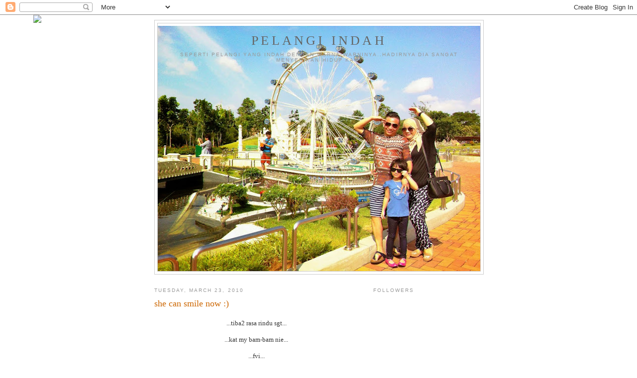

--- FILE ---
content_type: text/html; charset=UTF-8
request_url: https://busyuklovesayang.blogspot.com/2010/03/she-can-smile-now.html?showComment=1269565973375
body_size: 13996
content:
<!DOCTYPE html>
<html dir='ltr'>
<head>
<link href='https://www.blogger.com/static/v1/widgets/2944754296-widget_css_bundle.css' rel='stylesheet' type='text/css'/>
<meta content='text/html; charset=UTF-8' http-equiv='Content-Type'/>
<meta content='blogger' name='generator'/>
<link href='https://busyuklovesayang.blogspot.com/favicon.ico' rel='icon' type='image/x-icon'/>
<link href='http://busyuklovesayang.blogspot.com/2010/03/she-can-smile-now.html' rel='canonical'/>
<link rel="alternate" type="application/atom+xml" title="Pelangi Indah - Atom" href="https://busyuklovesayang.blogspot.com/feeds/posts/default" />
<link rel="alternate" type="application/rss+xml" title="Pelangi Indah - RSS" href="https://busyuklovesayang.blogspot.com/feeds/posts/default?alt=rss" />
<link rel="service.post" type="application/atom+xml" title="Pelangi Indah - Atom" href="https://www.blogger.com/feeds/8496163698200154465/posts/default" />

<link rel="alternate" type="application/atom+xml" title="Pelangi Indah - Atom" href="https://busyuklovesayang.blogspot.com/feeds/8321812737545980644/comments/default" />
<!--Can't find substitution for tag [blog.ieCssRetrofitLinks]-->
<link href='https://blogger.googleusercontent.com/img/b/R29vZ2xl/AVvXsEiQsPWEPvRded6IPP9FTZAZVWSF1-3HoXKGtpsaK4hS3dY9nmPoMXt7cnsFbjmQUqMff7PDfr_AQNdHMzvppf-eSzOjvPCqV0dKLr2BGqnLQx0TMaaWr0NnNnnxngKpC9-Oj5gwzR16gBBQ/s400/P1011792.JPG' rel='image_src'/>
<meta content='http://busyuklovesayang.blogspot.com/2010/03/she-can-smile-now.html' property='og:url'/>
<meta content='she can smile now :)' property='og:title'/>
<meta content='...tiba2 rasa rindu sgt... ...kat my bam-bam nie... ...fyi... ...skrg nie Marissa dah pandai senyum... ...mulut pun dah mula bising... ...ma...' property='og:description'/>
<meta content='https://blogger.googleusercontent.com/img/b/R29vZ2xl/AVvXsEiQsPWEPvRded6IPP9FTZAZVWSF1-3HoXKGtpsaK4hS3dY9nmPoMXt7cnsFbjmQUqMff7PDfr_AQNdHMzvppf-eSzOjvPCqV0dKLr2BGqnLQx0TMaaWr0NnNnnxngKpC9-Oj5gwzR16gBBQ/w1200-h630-p-k-no-nu/P1011792.JPG' property='og:image'/>
<title>Pelangi Indah: she can smile now :)</title>
<style id='page-skin-1' type='text/css'><!--
/*
-----------------------------------------------
Blogger Template Style
Name:     Minima
Date:     26 Feb 2004
Updated by: Blogger Team
----------------------------------------------- */
/* Use this with templates/template-twocol.html */
body {
background:#ffffff;
margin:0;
color:#333333;
font:x-small Georgia Serif;
font-size/* */:/**/small;
font-size: /**/small;
text-align: center;
}
a:link {
color:#5588aa;
text-decoration:none;
}
a:visited {
color:#999999;
text-decoration:none;
}
a:hover {
color:#cc6600;
text-decoration:underline;
}
a img {
border-width:0;
}
/* Header
-----------------------------------------------
*/
#header-wrapper {
width:660px;
margin:0 auto 10px;
border:1px solid #cccccc;
}
#header-inner {
background-position: center;
margin-left: auto;
margin-right: auto;
}
#header {
margin: 5px;
border: 1px solid #cccccc;
text-align: center;
color:#666666;
}
#header h1 {
margin:5px 5px 0;
padding:15px 20px .25em;
line-height:1.2em;
text-transform:uppercase;
letter-spacing:.2em;
font: normal normal 200% Georgia, Serif;
}
#header a {
color:#666666;
text-decoration:none;
}
#header a:hover {
color:#666666;
}
#header .description {
margin:0 5px 5px;
padding:0 20px 15px;
max-width:700px;
text-transform:uppercase;
letter-spacing:.2em;
line-height: 1.4em;
font: normal normal 78% 'Trebuchet MS', Trebuchet, Arial, Verdana, Sans-serif;
color: #999999;
}
#header img {
margin-left: auto;
margin-right: auto;
}
/* Outer-Wrapper
----------------------------------------------- */
#outer-wrapper {
width: 660px;
margin:0 auto;
padding:10px;
text-align:left;
font: normal normal 100% Georgia, Serif;
}
#main-wrapper {
width: 410px;
float: left;
word-wrap: break-word; /* fix for long text breaking sidebar float in IE */
overflow: hidden;     /* fix for long non-text content breaking IE sidebar float */
}
#sidebar-wrapper {
width: 220px;
float: right;
word-wrap: break-word; /* fix for long text breaking sidebar float in IE */
overflow: hidden;      /* fix for long non-text content breaking IE sidebar float */
}
/* Headings
----------------------------------------------- */
h2 {
margin:1.5em 0 .75em;
font:normal normal 78% 'Trebuchet MS',Trebuchet,Arial,Verdana,Sans-serif;
line-height: 1.4em;
text-transform:uppercase;
letter-spacing:.2em;
color:#999999;
}
/* Posts
-----------------------------------------------
*/
h2.date-header {
margin:1.5em 0 .5em;
}
.post {
margin:.5em 0 1.5em;
border-bottom:1px dotted #cccccc;
padding-bottom:1.5em;
}
.post h3 {
margin:.25em 0 0;
padding:0 0 4px;
font-size:140%;
font-weight:normal;
line-height:1.4em;
color:#cc6600;
}
.post h3 a, .post h3 a:visited, .post h3 strong {
display:block;
text-decoration:none;
color:#cc6600;
font-weight:normal;
}
.post h3 strong, .post h3 a:hover {
color:#333333;
}
.post-body {
margin:0 0 .75em;
line-height:1.6em;
}
.post-body blockquote {
line-height:1.3em;
}
.post-footer {
margin: .75em 0;
color:#999999;
text-transform:uppercase;
letter-spacing:.1em;
font: normal normal 78% 'Trebuchet MS', Trebuchet, Arial, Verdana, Sans-serif;
line-height: 1.4em;
}
.comment-link {
margin-left:.6em;
}
.post img, table.tr-caption-container {
padding:4px;
border:1px solid #cccccc;
}
.tr-caption-container img {
border: none;
padding: 0;
}
.post blockquote {
margin:1em 20px;
}
.post blockquote p {
margin:.75em 0;
}
/* Comments
----------------------------------------------- */
#comments h4 {
margin:1em 0;
font-weight: bold;
line-height: 1.4em;
text-transform:uppercase;
letter-spacing:.2em;
color: #999999;
}
#comments-block {
margin:1em 0 1.5em;
line-height:1.6em;
}
#comments-block .comment-author {
margin:.5em 0;
}
#comments-block .comment-body {
margin:.25em 0 0;
}
#comments-block .comment-footer {
margin:-.25em 0 2em;
line-height: 1.4em;
text-transform:uppercase;
letter-spacing:.1em;
}
#comments-block .comment-body p {
margin:0 0 .75em;
}
.deleted-comment {
font-style:italic;
color:gray;
}
#blog-pager-newer-link {
float: left;
}
#blog-pager-older-link {
float: right;
}
#blog-pager {
text-align: center;
}
.feed-links {
clear: both;
line-height: 2.5em;
}
/* Sidebar Content
----------------------------------------------- */
.sidebar {
color: #666666;
line-height: 1.5em;
}
.sidebar ul {
list-style:none;
margin:0 0 0;
padding:0 0 0;
}
.sidebar li {
margin:0;
padding-top:0;
padding-right:0;
padding-bottom:.25em;
padding-left:15px;
text-indent:-15px;
line-height:1.5em;
}
.sidebar .widget, .main .widget {
border-bottom:1px dotted #cccccc;
margin:0 0 1.5em;
padding:0 0 1.5em;
}
.main .Blog {
border-bottom-width: 0;
}
/* Profile
----------------------------------------------- */
.profile-img {
float: left;
margin-top: 0;
margin-right: 5px;
margin-bottom: 5px;
margin-left: 0;
padding: 4px;
border: 1px solid #cccccc;
}
.profile-data {
margin:0;
text-transform:uppercase;
letter-spacing:.1em;
font: normal normal 78% 'Trebuchet MS', Trebuchet, Arial, Verdana, Sans-serif;
color: #999999;
font-weight: bold;
line-height: 1.6em;
}
.profile-datablock {
margin:.5em 0 .5em;
}
.profile-textblock {
margin: 0.5em 0;
line-height: 1.6em;
}
.profile-link {
font: normal normal 78% 'Trebuchet MS', Trebuchet, Arial, Verdana, Sans-serif;
text-transform: uppercase;
letter-spacing: .1em;
}
/* Footer
----------------------------------------------- */
#footer {
width:660px;
clear:both;
margin:0 auto;
padding-top:15px;
line-height: 1.6em;
text-transform:uppercase;
letter-spacing:.1em;
text-align: center;
}

--></style>
<link href='https://www.blogger.com/dyn-css/authorization.css?targetBlogID=8496163698200154465&amp;zx=dc6fa9dd-5d30-42a7-b4e7-bb6a235aef27' media='none' onload='if(media!=&#39;all&#39;)media=&#39;all&#39;' rel='stylesheet'/><noscript><link href='https://www.blogger.com/dyn-css/authorization.css?targetBlogID=8496163698200154465&amp;zx=dc6fa9dd-5d30-42a7-b4e7-bb6a235aef27' rel='stylesheet'/></noscript>
<meta name='google-adsense-platform-account' content='ca-host-pub-1556223355139109'/>
<meta name='google-adsense-platform-domain' content='blogspot.com'/>

<!-- data-ad-client=ca-pub-9133483358113004 -->

</head>
<body>
<div class='navbar section' id='navbar'><div class='widget Navbar' data-version='1' id='Navbar1'><script type="text/javascript">
    function setAttributeOnload(object, attribute, val) {
      if(window.addEventListener) {
        window.addEventListener('load',
          function(){ object[attribute] = val; }, false);
      } else {
        window.attachEvent('onload', function(){ object[attribute] = val; });
      }
    }
  </script>
<div id="navbar-iframe-container"></div>
<script type="text/javascript" src="https://apis.google.com/js/platform.js"></script>
<script type="text/javascript">
      gapi.load("gapi.iframes:gapi.iframes.style.bubble", function() {
        if (gapi.iframes && gapi.iframes.getContext) {
          gapi.iframes.getContext().openChild({
              url: 'https://www.blogger.com/navbar/8496163698200154465?po\x3d8321812737545980644\x26origin\x3dhttps://busyuklovesayang.blogspot.com',
              where: document.getElementById("navbar-iframe-container"),
              id: "navbar-iframe"
          });
        }
      });
    </script><script type="text/javascript">
(function() {
var script = document.createElement('script');
script.type = 'text/javascript';
script.src = '//pagead2.googlesyndication.com/pagead/js/google_top_exp.js';
var head = document.getElementsByTagName('head')[0];
if (head) {
head.appendChild(script);
}})();
</script>
</div></div>
<div id='outer-wrapper'><div id='wrap2'>
<!-- skip links for text browsers -->
<span id='skiplinks' style='display:none;'>
<a href='#main'>skip to main </a> |
      <a href='#sidebar'>skip to sidebar</a>
</span>
<div id='header-wrapper'>
<div class='header section' id='header'><div class='widget Header' data-version='1' id='Header1'>
<div id='header-inner' style='background-image: url("https://blogger.googleusercontent.com/img/b/R29vZ2xl/AVvXsEjp3Fxz2cJs1XTbPAFrrdcjRMxt4e0xz2gnG_P8h36wPff-1hXczx6i5z9iLVkAlZUC3g3iCSQMQoR5iPPQ2VKsBlnGdXzHjUXcogQ8N4zNvQLIigKqEMZ7UReS9UB6SeWWn_UnQ32MZX2v/s660/IMG_6365.JPG"); background-position: left; min-height: 493px; _height: 493px; background-repeat: no-repeat; '>
<div class='titlewrapper' style='background: transparent'>
<h1 class='title' style='background: transparent; border-width: 0px'>
<a href='https://busyuklovesayang.blogspot.com/'>
Pelangi Indah
</a>
</h1>
</div>
<div class='descriptionwrapper'>
<p class='description'><span>seperti pelangi yang indah dengan warna-warninya..hadirnya dia sangat menyerikan hidup kami </span></p>
</div>
</div>
</div></div>
</div>
<div id='content-wrapper'>
<div id='crosscol-wrapper' style='text-align:center'>
<div class='crosscol section' id='crosscol'><div class='widget HTML' data-version='1' id='HTML8'>
<div class='widget-content'>
<script>document.write(unescape("%3Cstyle%20type%3D%22text/css%22%3Ebody%7Bbackground-image%3Aurl%28%22http%3A//backgrounds.blogdesignsbydani.com/SummertimeDesigns/Rainbows.jpg%20%22%29%3Bbackground-position%3Acenter%3B%20background-repeat%3A%20no-repeat%3B%20background-attachment%3A%20fixed%3B%7D%3C/style%3E%20%3Cdiv%20id%3D%22tag%22%20style%3D%22position%3Aabsolute%3B%20left%3A0px%3Btop%3A30px%3B%20width%3A150px%3B%20height%3A50px%3B%22%3E%3Ca%20target%3D%22_blank%22%20href%3D%22http%3A//www.blogdesignsbydani.blogspot.com%22%20title%3D%22http%3A//blogdesignsbydani.blogspot.com%22%3E%3Cimg%20border%3D%220%22%20src%3D%22http%3A//backgrounds.blogdesignsbydani.com/tags/Dani4.png%22/%3E%20%3C/a%3E%3C/div%3E"))</script>
</div>
<div class='clear'></div>
</div></div>
</div>
<div id='main-wrapper'>
<div class='main section' id='main'><div class='widget Blog' data-version='1' id='Blog1'>
<div class='blog-posts hfeed'>
<!--Can't find substitution for tag [defaultAdStart]-->

          <div class="date-outer">
        
<h2 class='date-header'><span>Tuesday, March 23, 2010</span></h2>

          <div class="date-posts">
        
<div class='post-outer'>
<div class='post hentry'>
<a name='8321812737545980644'></a>
<h3 class='post-title entry-title'>
she can smile now :)
</h3>
<div class='post-header'>
<div class='post-header-line-1'></div>
</div>
<div class='post-body entry-content'>
<p align="center"></p><p align="center">...tiba2 rasa rindu sgt...</p><p align="center">...kat my bam-bam nie...</p><p align="center">...fyi...</p><p align="center">...skrg nie Marissa dah pandai senyum...</p><p align="center">...mulut pun dah mula bising...</p><p align="center">...macam2 bunyi yg telah dihasilkannya...</p><p align="center">...haruslah banyak cakap si bam-bamku nanti...</p><p align="center">...ikut sape la...</p><p align="center">...dah tentu2 darling hubby...</p><p align="center">...aku kan pendiam...</p><p align="center">...lariiiiiii!!!...</p><p align="center">...selain tue, Marissa juga semakin aktif...</p><p align="center">...dah mula susah nak pakaikan baju...</p><p align="center">...mana taknya dia asyik dok gerak2...</p><p align="center">...tak macam mula2 dulu...</p><p align="center">...statik jer...</p><p align="center">...ishhhh...</p><p align="center">...cepat la petang...</p><p align="center">...tak sabar mama...</p><p align="center">...nak cium ayang amma nie...</p><p align="center">...:)...</p><p> </p><div align="center"><em><span style="font-size:85%;">p/s : sudah dpt invitation dari nuffnang ke gatsby street fair :)
</span></em></div><p align="center"></p>


<p align="center"></p><img alt="" border="0" id="BLOGGER_PHOTO_ID_5451617945471171330" src="https://blogger.googleusercontent.com/img/b/R29vZ2xl/AVvXsEiQsPWEPvRded6IPP9FTZAZVWSF1-3HoXKGtpsaK4hS3dY9nmPoMXt7cnsFbjmQUqMff7PDfr_AQNdHMzvppf-eSzOjvPCqV0dKLr2BGqnLQx0TMaaWr0NnNnnxngKpC9-Oj5gwzR16gBBQ/s400/P1011792.JPG" style="DISPLAY: block; MARGIN: 0px auto 10px; WIDTH: 400px; CURSOR: hand; HEIGHT: 300px; TEXT-ALIGN: center" /> <p align="center"><em><span style="font-size:85%;"><strong>her very first smile @ 1 1/2 month :)
</strong></span></em></p><p align="center"></p>
<p align="center"></p>
<p align="center"></p>
<p align="center"><a href="http://www.mylivesignature.com/" target="_blank"><img src="https://lh3.googleusercontent.com/blogger_img_proxy/AEn0k_stWIraYf7hc-NCs5_81Ba0fu2fW0pSfeGHLGKvYAlzBRUVUwHeAgp_tUHR7xs3LSjQiD1dA11uuT8AioxXYgd2vCTuRz8tpp8psyvVKCs1rCDM87U_8W3lOt5HNHKy1SZNsSV-eInq-5TTehdWUhchBVZUqooW=s0-d" style="BORDER-RIGHT: 0px; BORDER-TOP: 0px; BACKGROUND: none transparent scroll repeat 0% 0%; BORDER-LEFT: 0px; BORDER-BOTTOM: 0px"></a></p>
<div style='clear: both;'></div>
</div>
<script type='text/javascript'> 
nuffnang_bid = "3b40094b2d4e606ef1a18045a448a97c";
</script>
<script src="//synad2.nuffnang.com.my/j.js" type="text/javascript"></script>
<div class='post-footer'>
<div class='post-footer-line post-footer-line-1'><span class='post-author vcard'>
Posted by
<span class='fn'>MamaIcha</span>
</span>
<span class='post-timestamp'>
at
<a class='timestamp-link' href='https://busyuklovesayang.blogspot.com/2010/03/she-can-smile-now.html' rel='bookmark' title='permanent link'><abbr class='published' title='2010-03-23T08:21:00+08:00'>3/23/2010 08:21:00 AM</abbr></a>
</span>
<span class='post-comment-link'>
</span>
<span class='post-icons'>
<span class='item-action'>
<a href='https://www.blogger.com/email-post/8496163698200154465/8321812737545980644' title='Email Post'>
<img alt="" class="icon-action" height="13" src="//img1.blogblog.com/img/icon18_email.gif" width="18">
</a>
</span>
<span class='item-control blog-admin pid-1159839744'>
<a href='https://www.blogger.com/post-edit.g?blogID=8496163698200154465&postID=8321812737545980644&from=pencil' title='Edit Post'>
<img alt='' class='icon-action' height='18' src='https://resources.blogblog.com/img/icon18_edit_allbkg.gif' width='18'/>
</a>
</span>
</span>
</div>
<div class='post-footer-line post-footer-line-2'><span class='post-labels'>
</span>
</div>
<div class='post-footer-line post-footer-line-3'></div>
</div>
</div>
<div class='comments' id='comments'>
<a name='comments'></a>
<h4>8 comments:</h4>
<div id='Blog1_comments-block-wrapper'>
<dl class='avatar-comment-indent' id='comments-block'>
<dt class='comment-author ' id='c3039806012659880542'>
<a name='c3039806012659880542'></a>
<div class="avatar-image-container vcard"><span dir="ltr"><a href="https://www.blogger.com/profile/14277145482724959008" target="" rel="nofollow" onclick="" class="avatar-hovercard" id="av-3039806012659880542-14277145482724959008"><img src="https://resources.blogblog.com/img/blank.gif" width="6" height="8" class="delayLoad" style="display: none;" longdesc="//blogger.googleusercontent.com/img/b/R29vZ2xl/AVvXsEg9kR3Vzbfy9vUpbG_Z8fGAevfSbGl77FWtEYsDnDHsDlNzRPI558U36oeSzpjmTEF0EkpDnwKj-MYMnfQ46ZbOomzjv89rWI3nbHHySiMC40h2sWQeWbAdYQ00WIaadw/s8/jgkjh.jpg" alt="" title="KAK RAINBOW">

<noscript><img src="//blogger.googleusercontent.com/img/b/R29vZ2xl/AVvXsEg9kR3Vzbfy9vUpbG_Z8fGAevfSbGl77FWtEYsDnDHsDlNzRPI558U36oeSzpjmTEF0EkpDnwKj-MYMnfQ46ZbOomzjv89rWI3nbHHySiMC40h2sWQeWbAdYQ00WIaadw/s8/jgkjh.jpg" width="6" height="8" class="photo" alt=""></noscript></a></span></div>
<a href='https://www.blogger.com/profile/14277145482724959008' rel='nofollow'>KAK RAINBOW</a>
said...
</dt>
<dd class='comment-body' id='Blog1_cmt-3039806012659880542'>
<p>
kita paling teruja bila tgk senyuman anak kita kan? rasa tenang je hilang rasa penat bekerja tu.
</p>
</dd>
<dd class='comment-footer'>
<span class='comment-timestamp'>
<a href='https://busyuklovesayang.blogspot.com/2010/03/she-can-smile-now.html?showComment=1269307155621#c3039806012659880542' title='comment permalink'>
March 23, 2010 at 9:19&#8239;AM
</a>
<span class='item-control blog-admin pid-1238952268'>
<a class='comment-delete' href='https://www.blogger.com/comment/delete/8496163698200154465/3039806012659880542' title='Delete Comment'>
<img src='https://resources.blogblog.com/img/icon_delete13.gif'/>
</a>
</span>
</span>
</dd>
<dt class='comment-author blog-author' id='c4099753417227075478'>
<a name='c4099753417227075478'></a>
<div class="avatar-image-container vcard"><span dir="ltr"><a href="https://www.blogger.com/profile/00048528781225801154" target="" rel="nofollow" onclick="" class="avatar-hovercard" id="av-4099753417227075478-00048528781225801154"><img src="https://resources.blogblog.com/img/blank.gif" width="35" height="35" class="delayLoad" style="display: none;" longdesc="//blogger.googleusercontent.com/img/b/R29vZ2xl/AVvXsEjh8qbk0URNbYjm1lUOA9h2MMk3Ns_EkNd3RTno4wUuHIdUWQHxAT7H9n8jac9o0PKd0k2NsG2YyEKxz6FFo2GEZZzkjQGWhgZCiWXcG_Irp881fI8-vsdy3zrZKRtsAw/s45-c/IMG-20120520-00235+%28resize%29.jpg" alt="" title="MamaIcha">

<noscript><img src="//blogger.googleusercontent.com/img/b/R29vZ2xl/AVvXsEjh8qbk0URNbYjm1lUOA9h2MMk3Ns_EkNd3RTno4wUuHIdUWQHxAT7H9n8jac9o0PKd0k2NsG2YyEKxz6FFo2GEZZzkjQGWhgZCiWXcG_Irp881fI8-vsdy3zrZKRtsAw/s45-c/IMG-20120520-00235+%28resize%29.jpg" width="35" height="35" class="photo" alt=""></noscript></a></span></div>
<a href='https://www.blogger.com/profile/00048528781225801154' rel='nofollow'>MamaIcha</a>
said...
</dt>
<dd class='comment-body' id='Blog1_cmt-4099753417227075478'>
<p>
ya nurul, hilang rasa penat :)
</p>
</dd>
<dd class='comment-footer'>
<span class='comment-timestamp'>
<a href='https://busyuklovesayang.blogspot.com/2010/03/she-can-smile-now.html?showComment=1269307420103#c4099753417227075478' title='comment permalink'>
March 23, 2010 at 9:23&#8239;AM
</a>
<span class='item-control blog-admin pid-1159839744'>
<a class='comment-delete' href='https://www.blogger.com/comment/delete/8496163698200154465/4099753417227075478' title='Delete Comment'>
<img src='https://resources.blogblog.com/img/icon_delete13.gif'/>
</a>
</span>
</span>
</dd>
<dt class='comment-author ' id='c1324217424532877688'>
<a name='c1324217424532877688'></a>
<div class="avatar-image-container vcard"><span dir="ltr"><a href="https://www.blogger.com/profile/05327190242927900454" target="" rel="nofollow" onclick="" class="avatar-hovercard" id="av-1324217424532877688-05327190242927900454"><img src="https://resources.blogblog.com/img/blank.gif" width="35" height="35" class="delayLoad" style="display: none;" longdesc="//blogger.googleusercontent.com/img/b/R29vZ2xl/AVvXsEhlFZPK58PYXcXur04jlIFnFXsQt8emRg_bobRSy4lD_fZBmaCOKo9tXWtHuKuWj0TIUlHW7-rZP41v3U9D4pdKCo-NnxjGrxthC-j0HOyMLVzAhLaH9CjoRx-gUOBxKA/s45-c/DSC02218.jpg" alt="" title="Mrs Zamzuri">

<noscript><img src="//blogger.googleusercontent.com/img/b/R29vZ2xl/AVvXsEhlFZPK58PYXcXur04jlIFnFXsQt8emRg_bobRSy4lD_fZBmaCOKo9tXWtHuKuWj0TIUlHW7-rZP41v3U9D4pdKCo-NnxjGrxthC-j0HOyMLVzAhLaH9CjoRx-gUOBxKA/s45-c/DSC02218.jpg" width="35" height="35" class="photo" alt=""></noscript></a></span></div>
<a href='https://www.blogger.com/profile/05327190242927900454' rel='nofollow'>Mrs Zamzuri</a>
said...
</dt>
<dd class='comment-body' id='Blog1_cmt-1324217424532877688'>
<p>
eeeiii gerammm nye aunty tgk marissa! rasa nak geget2 jek pipi dia!
</p>
</dd>
<dd class='comment-footer'>
<span class='comment-timestamp'>
<a href='https://busyuklovesayang.blogspot.com/2010/03/she-can-smile-now.html?showComment=1269311050700#c1324217424532877688' title='comment permalink'>
March 23, 2010 at 10:24&#8239;AM
</a>
<span class='item-control blog-admin pid-1819572148'>
<a class='comment-delete' href='https://www.blogger.com/comment/delete/8496163698200154465/1324217424532877688' title='Delete Comment'>
<img src='https://resources.blogblog.com/img/icon_delete13.gif'/>
</a>
</span>
</span>
</dd>
<dt class='comment-author blog-author' id='c6901146868914473874'>
<a name='c6901146868914473874'></a>
<div class="avatar-image-container vcard"><span dir="ltr"><a href="https://www.blogger.com/profile/00048528781225801154" target="" rel="nofollow" onclick="" class="avatar-hovercard" id="av-6901146868914473874-00048528781225801154"><img src="https://resources.blogblog.com/img/blank.gif" width="35" height="35" class="delayLoad" style="display: none;" longdesc="//blogger.googleusercontent.com/img/b/R29vZ2xl/AVvXsEjh8qbk0URNbYjm1lUOA9h2MMk3Ns_EkNd3RTno4wUuHIdUWQHxAT7H9n8jac9o0PKd0k2NsG2YyEKxz6FFo2GEZZzkjQGWhgZCiWXcG_Irp881fI8-vsdy3zrZKRtsAw/s45-c/IMG-20120520-00235+%28resize%29.jpg" alt="" title="MamaIcha">

<noscript><img src="//blogger.googleusercontent.com/img/b/R29vZ2xl/AVvXsEjh8qbk0URNbYjm1lUOA9h2MMk3Ns_EkNd3RTno4wUuHIdUWQHxAT7H9n8jac9o0PKd0k2NsG2YyEKxz6FFo2GEZZzkjQGWhgZCiWXcG_Irp881fI8-vsdy3zrZKRtsAw/s45-c/IMG-20120520-00235+%28resize%29.jpg" width="35" height="35" class="photo" alt=""></noscript></a></span></div>
<a href='https://www.blogger.com/profile/00048528781225801154' rel='nofollow'>MamaIcha</a>
said...
</dt>
<dd class='comment-body' id='Blog1_cmt-6901146868914473874'>
<p>
geget jgn tak geget :D
</p>
</dd>
<dd class='comment-footer'>
<span class='comment-timestamp'>
<a href='https://busyuklovesayang.blogspot.com/2010/03/she-can-smile-now.html?showComment=1269313866307#c6901146868914473874' title='comment permalink'>
March 23, 2010 at 11:11&#8239;AM
</a>
<span class='item-control blog-admin pid-1159839744'>
<a class='comment-delete' href='https://www.blogger.com/comment/delete/8496163698200154465/6901146868914473874' title='Delete Comment'>
<img src='https://resources.blogblog.com/img/icon_delete13.gif'/>
</a>
</span>
</span>
</dd>
<dt class='comment-author ' id='c3223483197519686040'>
<a name='c3223483197519686040'></a>
<div class="avatar-image-container avatar-stock"><span dir="ltr"><img src="//resources.blogblog.com/img/blank.gif" width="35" height="35" alt="" title="Anonymous">

</span></div>
Anonymous
said...
</dt>
<dd class='comment-body' id='Blog1_cmt-3223483197519686040'>
<p>
Jue.. bestkan ada anak. cepat&#178; lah sampai turn mel hendaknya.. Amin.. <br /><br />* bestlah dukung marissa hari tu.nak&#178; dia boleh bantai tido pulak..alahai, tenang betul tengok muka dia.. rasa nak picit&#178; jer... hahaha..<br /><br />-Mrs. Hakim-
</p>
</dd>
<dd class='comment-footer'>
<span class='comment-timestamp'>
<a href='https://busyuklovesayang.blogspot.com/2010/03/she-can-smile-now.html?showComment=1269338329276#c3223483197519686040' title='comment permalink'>
March 23, 2010 at 5:58&#8239;PM
</a>
<span class='item-control blog-admin pid-1167765617'>
<a class='comment-delete' href='https://www.blogger.com/comment/delete/8496163698200154465/3223483197519686040' title='Delete Comment'>
<img src='https://resources.blogblog.com/img/icon_delete13.gif'/>
</a>
</span>
</span>
</dd>
<dt class='comment-author blog-author' id='c8248401997239425531'>
<a name='c8248401997239425531'></a>
<div class="avatar-image-container vcard"><span dir="ltr"><a href="https://www.blogger.com/profile/00048528781225801154" target="" rel="nofollow" onclick="" class="avatar-hovercard" id="av-8248401997239425531-00048528781225801154"><img src="https://resources.blogblog.com/img/blank.gif" width="35" height="35" class="delayLoad" style="display: none;" longdesc="//blogger.googleusercontent.com/img/b/R29vZ2xl/AVvXsEjh8qbk0URNbYjm1lUOA9h2MMk3Ns_EkNd3RTno4wUuHIdUWQHxAT7H9n8jac9o0PKd0k2NsG2YyEKxz6FFo2GEZZzkjQGWhgZCiWXcG_Irp881fI8-vsdy3zrZKRtsAw/s45-c/IMG-20120520-00235+%28resize%29.jpg" alt="" title="MamaIcha">

<noscript><img src="//blogger.googleusercontent.com/img/b/R29vZ2xl/AVvXsEjh8qbk0URNbYjm1lUOA9h2MMk3Ns_EkNd3RTno4wUuHIdUWQHxAT7H9n8jac9o0PKd0k2NsG2YyEKxz6FFo2GEZZzkjQGWhgZCiWXcG_Irp881fI8-vsdy3zrZKRtsAw/s45-c/IMG-20120520-00235+%28resize%29.jpg" width="35" height="35" class="photo" alt=""></noscript></a></span></div>
<a href='https://www.blogger.com/profile/00048528781225801154' rel='nofollow'>MamaIcha</a>
said...
</dt>
<dd class='comment-body' id='Blog1_cmt-8248401997239425531'>
<p>
insyallah mel...amin<br /><br />sementara tue, jgn jemu utk terus berusaha &amp; berdoa ok *hugs*
</p>
</dd>
<dd class='comment-footer'>
<span class='comment-timestamp'>
<a href='https://busyuklovesayang.blogspot.com/2010/03/she-can-smile-now.html?showComment=1269342309622#c8248401997239425531' title='comment permalink'>
March 23, 2010 at 7:05&#8239;PM
</a>
<span class='item-control blog-admin pid-1159839744'>
<a class='comment-delete' href='https://www.blogger.com/comment/delete/8496163698200154465/8248401997239425531' title='Delete Comment'>
<img src='https://resources.blogblog.com/img/icon_delete13.gif'/>
</a>
</span>
</span>
</dd>
<dt class='comment-author ' id='c4398715455036944015'>
<a name='c4398715455036944015'></a>
<div class="avatar-image-container vcard"><span dir="ltr"><a href="https://www.blogger.com/profile/11549173690653061804" target="" rel="nofollow" onclick="" class="avatar-hovercard" id="av-4398715455036944015-11549173690653061804"><img src="https://resources.blogblog.com/img/blank.gif" width="35" height="35" class="delayLoad" style="display: none;" longdesc="//blogger.googleusercontent.com/img/b/R29vZ2xl/AVvXsEjZlYUMrEkTSZ_XrtVWlJZCDgk1E6bP6xitVQGH2fN46aN9AQYn-mq9RUPS29irwFJlc3LjC3kTaVFsPfQ30Y0iFB0XuSIsF2I_eqcCnUIFFGiXOBDKkpzQG9FfmGqOsAQ/s45-c/LIZA.jpg" alt="" title="~LIZA~">

<noscript><img src="//blogger.googleusercontent.com/img/b/R29vZ2xl/AVvXsEjZlYUMrEkTSZ_XrtVWlJZCDgk1E6bP6xitVQGH2fN46aN9AQYn-mq9RUPS29irwFJlc3LjC3kTaVFsPfQ30Y0iFB0XuSIsF2I_eqcCnUIFFGiXOBDKkpzQG9FfmGqOsAQ/s45-c/LIZA.jpg" width="35" height="35" class="photo" alt=""></noscript></a></span></div>
<a href='https://www.blogger.com/profile/11549173690653061804' rel='nofollow'>~LIZA~</a>
said...
</dt>
<dd class='comment-body' id='Blog1_cmt-4398715455036944015'>
<p>
oh she&#39;s adorable! :)
</p>
</dd>
<dd class='comment-footer'>
<span class='comment-timestamp'>
<a href='https://busyuklovesayang.blogspot.com/2010/03/she-can-smile-now.html?showComment=1269393141641#c4398715455036944015' title='comment permalink'>
March 24, 2010 at 9:12&#8239;AM
</a>
<span class='item-control blog-admin pid-612311130'>
<a class='comment-delete' href='https://www.blogger.com/comment/delete/8496163698200154465/4398715455036944015' title='Delete Comment'>
<img src='https://resources.blogblog.com/img/icon_delete13.gif'/>
</a>
</span>
</span>
</dd>
<dt class='comment-author ' id='c5630202019578478480'>
<a name='c5630202019578478480'></a>
<div class="avatar-image-container vcard"><span dir="ltr"><a href="https://www.blogger.com/profile/01307523922171664678" target="" rel="nofollow" onclick="" class="avatar-hovercard" id="av-5630202019578478480-01307523922171664678"><img src="https://resources.blogblog.com/img/blank.gif" width="35" height="35" class="delayLoad" style="display: none;" longdesc="//1.bp.blogspot.com/_F5KD-RC2EHI/SiSkePjuHUI/AAAAAAAAACA/coERWT6SXLg/S45-s35/butterfly.jpg" alt="" title="SugarSpices">

<noscript><img src="//1.bp.blogspot.com/_F5KD-RC2EHI/SiSkePjuHUI/AAAAAAAAACA/coERWT6SXLg/S45-s35/butterfly.jpg" width="35" height="35" class="photo" alt=""></noscript></a></span></div>
<a href='https://www.blogger.com/profile/01307523922171664678' rel='nofollow'>SugarSpices</a>
said...
</dt>
<dd class='comment-body' id='Blog1_cmt-5630202019578478480'>
<p>
aha kann...anak buah i pun suka tengok kipas..ketawa sakan diaa..agaknya mende tu berpusing kot
</p>
</dd>
<dd class='comment-footer'>
<span class='comment-timestamp'>
<a href='https://busyuklovesayang.blogspot.com/2010/03/she-can-smile-now.html?showComment=1269565973375#c5630202019578478480' title='comment permalink'>
March 26, 2010 at 9:12&#8239;AM
</a>
<span class='item-control blog-admin pid-1697267892'>
<a class='comment-delete' href='https://www.blogger.com/comment/delete/8496163698200154465/5630202019578478480' title='Delete Comment'>
<img src='https://resources.blogblog.com/img/icon_delete13.gif'/>
</a>
</span>
</span>
</dd>
</dl>
</div>
<p class='comment-footer'>
<a href='https://www.blogger.com/comment/fullpage/post/8496163698200154465/8321812737545980644' onclick=''>Post a Comment</a>
</p>
</div>
</div>

        </div></div>
      
<!--Can't find substitution for tag [adEnd]-->
</div>
<div class='blog-pager' id='blog-pager'>
<span id='blog-pager-newer-link'>
<a class='blog-pager-newer-link' href='https://busyuklovesayang.blogspot.com/2010/03/ah-fan-ah-lem.html' id='Blog1_blog-pager-newer-link' title='Newer Post'>Newer Post</a>
</span>
<span id='blog-pager-older-link'>
<a class='blog-pager-older-link' href='https://busyuklovesayang.blogspot.com/2010/03/tak-puas-hati.html' id='Blog1_blog-pager-older-link' title='Older Post'>Older Post</a>
</span>
<a class='home-link' href='https://busyuklovesayang.blogspot.com/'>Home</a>
</div>
<div class='clear'></div>
<div class='post-feeds'>
<div class='feed-links'>
Subscribe to:
<a class='feed-link' href='https://busyuklovesayang.blogspot.com/feeds/8321812737545980644/comments/default' target='_blank' type='application/atom+xml'>Post Comments (Atom)</a>
</div>
</div>
</div><div class='widget HTML' data-version='1' id='HTML10'>
<h2 class='title'>LinkWithin</h2>
<div class='widget-content'>
<script>
var linkwithin_site_id = 240003;
</script>
<script src="//www.linkwithin.com/widget.js"></script>
<a href="http://www.linkwithin.com/"><img src="https://lh3.googleusercontent.com/blogger_img_proxy/AEn0k_vt_NWl4HuH6K0dthydc439x1WKrNLgj8Fx2wybNBWFQ_z39dF2RYvmSUNWV5prb6KOklX8t3OBQB82xofiIIs4UbjTEhlM=s0-d" alt="Related Posts with Thumbnails" style="border: 0"></a>
</div>
<div class='clear'></div>
</div></div>
</div>
<div id='sidebar-wrapper'>
<div class='sidebar section' id='sidebar'><div class='widget Followers' data-version='1' id='Followers1'>
<h2 class='title'>Followers</h2>
<div class='widget-content'>
<div id='Followers1-wrapper'>
<div style='margin-right:2px;'>
<div><script type="text/javascript" src="https://apis.google.com/js/platform.js"></script>
<div id="followers-iframe-container"></div>
<script type="text/javascript">
    window.followersIframe = null;
    function followersIframeOpen(url) {
      gapi.load("gapi.iframes", function() {
        if (gapi.iframes && gapi.iframes.getContext) {
          window.followersIframe = gapi.iframes.getContext().openChild({
            url: url,
            where: document.getElementById("followers-iframe-container"),
            messageHandlersFilter: gapi.iframes.CROSS_ORIGIN_IFRAMES_FILTER,
            messageHandlers: {
              '_ready': function(obj) {
                window.followersIframe.getIframeEl().height = obj.height;
              },
              'reset': function() {
                window.followersIframe.close();
                followersIframeOpen("https://www.blogger.com/followers/frame/8496163698200154465?colors\x3dCgt0cmFuc3BhcmVudBILdHJhbnNwYXJlbnQaByM2NjY2NjYiByM1NTg4YWEqByNmZmZmZmYyByNjYzY2MDA6ByM2NjY2NjZCByM1NTg4YWFKByM5OTk5OTlSByM1NTg4YWFaC3RyYW5zcGFyZW50\x26pageSize\x3d21\x26hl\x3den\x26origin\x3dhttps://busyuklovesayang.blogspot.com");
              },
              'open': function(url) {
                window.followersIframe.close();
                followersIframeOpen(url);
              }
            }
          });
        }
      });
    }
    followersIframeOpen("https://www.blogger.com/followers/frame/8496163698200154465?colors\x3dCgt0cmFuc3BhcmVudBILdHJhbnNwYXJlbnQaByM2NjY2NjYiByM1NTg4YWEqByNmZmZmZmYyByNjYzY2MDA6ByM2NjY2NjZCByM1NTg4YWFKByM5OTk5OTlSByM1NTg4YWFaC3RyYW5zcGFyZW50\x26pageSize\x3d21\x26hl\x3den\x26origin\x3dhttps://busyuklovesayang.blogspot.com");
  </script></div>
</div>
</div>
<div class='clear'></div>
</div>
</div><div class='widget Profile' data-version='1' id='Profile1'>
<h2>About Me</h2>
<div class='widget-content'>
<ul>
<li><a class='profile-name-link g-profile' href='https://www.blogger.com/profile/00048528781225801154' style='background-image: url(//www.blogger.com/img/logo-16.png);'>MamaIcha</a></li>
<li><a class='profile-name-link g-profile' href='https://www.blogger.com/profile/18273379001123948980' style='background-image: url(//www.blogger.com/img/logo-16.png);'>Unknown</a></li>
</ul>
<div class='clear'></div>
</div>
</div><div class='widget HTML' data-version='1' id='HTML4'>
<h2 class='title'>nuffnang</h2>
<div class='widget-content'>
<!-- nuffnang -->
<script type="text/javascript">
nuffnang_bid = "3b40094b2d4e606ef1a18045a448a97c";
document.write( "<div id='nuffnang_ss'></div>" );
(function() {	
var nn = document.createElement('script'); nn.type = 'text/javascript';    
nn.src = 'http://synad2.nuffnang.com.my/ss.js';    
var s = document.getElementsByTagName('script')[0]; s.parentNode.insertBefore(nn, s.nextSibling);
})();
</script>
<!-- nuffnang-->
</div>
<div class='clear'></div>
</div><div class='widget Image' data-version='1' id='Image1'>
<h2>My Everything</h2>
<div class='widget-content'>
<img alt='My Everything' height='295' id='Image1_img' src='https://blogger.googleusercontent.com/img/b/R29vZ2xl/AVvXsEixX2kCyIiEegel_RTpIWCVIg0EeeMll4nEd8wQq0oRQ0G0x9LIuvc1FOW91GsAsCfjurBs2IvjqsjboDcNK8-mRB-xJMByGm69pF9DrlSSZoTxKuPCeJO1YkaB-MP73WO9dzcFcUeUIkT1/s1600/Picture+007.jpg' width='220'/>
<br/>
</div>
<div class='clear'></div>
</div><div class='widget Image' data-version='1' id='Image8'>
<h2>my sunshine</h2>
<div class='widget-content'>
<img alt='my sunshine' height='158' id='Image8_img' src='https://blogger.googleusercontent.com/img/b/R29vZ2xl/AVvXsEhPkLMfi3Hx4_CIieHSI0vVwgJZGg1inD_Fy1Y2fyreThkLZ7OpJrPyeIRt-gBVaOxW6FF7bmT6kLNv6gVX0en1PQkqHyl9AobPzArjhr1r0RTY-pPm40BOkXgwQ5B8UHNyQJ2PIWGTHAk/s210/CINTA1.bmp' width='210'/>
<br/>
</div>
<div class='clear'></div>
</div><div class='widget Image' data-version='1' id='Image7'>
<div class='widget-content'>
<img alt='' height='295' id='Image7_img' src='https://blogger.googleusercontent.com/img/b/R29vZ2xl/AVvXsEjtv8PM6Tf1rsPEk9sMM0rr3XbYb3xHlkt-mqATrJPUG31VilxrwnTsNTxGJwhjtGYxzwPknuAYr7fmUmDfKKuQcvfDOQqkgD4-rTOXdxYd7KRL24v9p951ToVUvOUFA9sN2efZnbakrmXS/s1600/Picture+008.jpg' width='220'/>
<br/>
</div>
<div class='clear'></div>
</div><div class='widget Image' data-version='1' id='Image6'>
<div class='widget-content'>
<img alt='' height='295' id='Image6_img' src='https://blogger.googleusercontent.com/img/b/R29vZ2xl/AVvXsEgfDzRXsKLm9MQBpFpM7a6OIf8lRaOyyHym9yXAyOCnTR9m2eiVd1Mi-_b4alkUfsHaCP-7x0Kl0_BmN0WCK5ICN0kEdhZxDc23Og8DFs3q-el5_lXxniWYoVJ5d2bd5MLbXqwj0bPSjHrR/s1600/Picture+009.jpg' width='220'/>
<br/>
</div>
<div class='clear'></div>
</div><div class='widget Image' data-version='1' id='Image2'>
<h2>us</h2>
<div class='widget-content'>
<img alt='us' height='293' id='Image2_img' src='https://blogger.googleusercontent.com/img/b/R29vZ2xl/AVvXsEiDE3ugJk1K7q8RWjm_Z30UzhuCNwkXrSuE794rhFtYQaCceQBtHQgkPUWMnD_O1wqMQdx8ViOCs9puXavH6wRDHhWUkzJvG9znnki6ZlIwfpSyKGMd3pRAGYwOdlERVUVYp38kgZbz_cCm/s1600/Picture.jpg' width='220'/>
<br/>
</div>
<div class='clear'></div>
</div><div class='widget Image' data-version='1' id='Image3'>
<div class='widget-content'>
<img alt='' height='164' id='Image3_img' src='https://blogger.googleusercontent.com/img/b/R29vZ2xl/AVvXsEiTKVh21e0ZLKMC1upnqFAimImLWFT3KfBqcJ0_BL-2XXqI8u7mEpZJp_gLbn7aR1UtgRtnxQq_Uqk5tiTM4pbh0MDfWs7F6kV8pWYsSGrRw4qvgYV3CsIgbOu2u6eUV0fw4MQM7MrD0UkR/s1600/Picture+002.jpg' width='220'/>
<br/>
</div>
<div class='clear'></div>
</div><div class='widget Image' data-version='1' id='Image4'>
<div class='widget-content'>
<img alt='' height='293' id='Image4_img' src='https://blogger.googleusercontent.com/img/b/R29vZ2xl/AVvXsEiEmZ7zV8AIsmrXUAAU78i0iDNHflrobVExXAe97IVC31q6M22dE7ZX_DxyL2ybgeu0b_Eqg2WX5lL3blJASfYxtqQUweR4iP3eNAoGRqa3WF8GdXj0LpkVvCDbY_5BTPDFmg7SqoDyXUp3/s1600/IMG_1615%255B1%255D' width='220'/>
<br/>
</div>
<div class='clear'></div>
</div><div class='widget Image' data-version='1' id='Image5'>
<div class='widget-content'>
<img alt='' height='220' id='Image5_img' src='https://blogger.googleusercontent.com/img/b/R29vZ2xl/AVvXsEgrWXmcQ26AqXbliUMh04ZLRMZ7Xh_aUbt_CsEvVHp0pgndSydonddn4t99Ska0sB0MDUJFJNFgGvyunzm6sT35QYnlV8rTqHyYP0oK-IcnTlb3nw2rUkOYgJqQpaMLO_3PKtNvpA5ZbP9w/s220/IMG_2571%255B1%255D' width='220'/>
<br/>
</div>
<div class='clear'></div>
</div><div class='widget HTML' data-version='1' id='HTML2'>
<div class='widget-content'>
<center><embed src="//www.widdlytinks.com/pregnancy/print-announcements/birthannouncements.swf" flashvars="t1=150110&amp;t2=3.9 kg&amp;t3=48 cm &amp;bname=Mia Marissa &amp;gender=female&amp;printtype=foot" quality="high" wmode="transparent" width="250" height="370" name="Footprint Birth Announcements" align="middle" allowscriptaccess="samedomain" type="application/x-shockwave-flash" pluginspage="http://www.macromedia.com/go/getflashplayer"></embed><br /><a href="http://www.widdlytinks.com/">Birth Announcements</a></center>
</div>
<div class='clear'></div>
</div><div class='widget BlogArchive' data-version='1' id='BlogArchive1'>
<h2>Blog Archive</h2>
<div class='widget-content'>
<div id='ArchiveList'>
<div id='BlogArchive1_ArchiveList'>
<ul class='hierarchy'>
<li class='archivedate collapsed'>
<a class='toggle' href='javascript:void(0)'>
<span class='zippy'>

        &#9658;&#160;
      
</span>
</a>
<a class='post-count-link' href='https://busyuklovesayang.blogspot.com/2017/'>
2017
</a>
<span class='post-count' dir='ltr'>(1)</span>
<ul class='hierarchy'>
<li class='archivedate collapsed'>
<a class='toggle' href='javascript:void(0)'>
<span class='zippy'>

        &#9658;&#160;
      
</span>
</a>
<a class='post-count-link' href='https://busyuklovesayang.blogspot.com/2017/01/'>
January
</a>
<span class='post-count' dir='ltr'>(1)</span>
</li>
</ul>
</li>
</ul>
<ul class='hierarchy'>
<li class='archivedate collapsed'>
<a class='toggle' href='javascript:void(0)'>
<span class='zippy'>

        &#9658;&#160;
      
</span>
</a>
<a class='post-count-link' href='https://busyuklovesayang.blogspot.com/2016/'>
2016
</a>
<span class='post-count' dir='ltr'>(66)</span>
<ul class='hierarchy'>
<li class='archivedate collapsed'>
<a class='toggle' href='javascript:void(0)'>
<span class='zippy'>

        &#9658;&#160;
      
</span>
</a>
<a class='post-count-link' href='https://busyuklovesayang.blogspot.com/2016/11/'>
November
</a>
<span class='post-count' dir='ltr'>(1)</span>
</li>
</ul>
<ul class='hierarchy'>
<li class='archivedate collapsed'>
<a class='toggle' href='javascript:void(0)'>
<span class='zippy'>

        &#9658;&#160;
      
</span>
</a>
<a class='post-count-link' href='https://busyuklovesayang.blogspot.com/2016/08/'>
August
</a>
<span class='post-count' dir='ltr'>(1)</span>
</li>
</ul>
<ul class='hierarchy'>
<li class='archivedate collapsed'>
<a class='toggle' href='javascript:void(0)'>
<span class='zippy'>

        &#9658;&#160;
      
</span>
</a>
<a class='post-count-link' href='https://busyuklovesayang.blogspot.com/2016/07/'>
July
</a>
<span class='post-count' dir='ltr'>(5)</span>
</li>
</ul>
<ul class='hierarchy'>
<li class='archivedate collapsed'>
<a class='toggle' href='javascript:void(0)'>
<span class='zippy'>

        &#9658;&#160;
      
</span>
</a>
<a class='post-count-link' href='https://busyuklovesayang.blogspot.com/2016/06/'>
June
</a>
<span class='post-count' dir='ltr'>(6)</span>
</li>
</ul>
<ul class='hierarchy'>
<li class='archivedate collapsed'>
<a class='toggle' href='javascript:void(0)'>
<span class='zippy'>

        &#9658;&#160;
      
</span>
</a>
<a class='post-count-link' href='https://busyuklovesayang.blogspot.com/2016/05/'>
May
</a>
<span class='post-count' dir='ltr'>(3)</span>
</li>
</ul>
<ul class='hierarchy'>
<li class='archivedate collapsed'>
<a class='toggle' href='javascript:void(0)'>
<span class='zippy'>

        &#9658;&#160;
      
</span>
</a>
<a class='post-count-link' href='https://busyuklovesayang.blogspot.com/2016/04/'>
April
</a>
<span class='post-count' dir='ltr'>(12)</span>
</li>
</ul>
<ul class='hierarchy'>
<li class='archivedate collapsed'>
<a class='toggle' href='javascript:void(0)'>
<span class='zippy'>

        &#9658;&#160;
      
</span>
</a>
<a class='post-count-link' href='https://busyuklovesayang.blogspot.com/2016/03/'>
March
</a>
<span class='post-count' dir='ltr'>(12)</span>
</li>
</ul>
<ul class='hierarchy'>
<li class='archivedate collapsed'>
<a class='toggle' href='javascript:void(0)'>
<span class='zippy'>

        &#9658;&#160;
      
</span>
</a>
<a class='post-count-link' href='https://busyuklovesayang.blogspot.com/2016/02/'>
February
</a>
<span class='post-count' dir='ltr'>(13)</span>
</li>
</ul>
<ul class='hierarchy'>
<li class='archivedate collapsed'>
<a class='toggle' href='javascript:void(0)'>
<span class='zippy'>

        &#9658;&#160;
      
</span>
</a>
<a class='post-count-link' href='https://busyuklovesayang.blogspot.com/2016/01/'>
January
</a>
<span class='post-count' dir='ltr'>(13)</span>
</li>
</ul>
</li>
</ul>
<ul class='hierarchy'>
<li class='archivedate collapsed'>
<a class='toggle' href='javascript:void(0)'>
<span class='zippy'>

        &#9658;&#160;
      
</span>
</a>
<a class='post-count-link' href='https://busyuklovesayang.blogspot.com/2015/'>
2015
</a>
<span class='post-count' dir='ltr'>(242)</span>
<ul class='hierarchy'>
<li class='archivedate collapsed'>
<a class='toggle' href='javascript:void(0)'>
<span class='zippy'>

        &#9658;&#160;
      
</span>
</a>
<a class='post-count-link' href='https://busyuklovesayang.blogspot.com/2015/12/'>
December
</a>
<span class='post-count' dir='ltr'>(21)</span>
</li>
</ul>
<ul class='hierarchy'>
<li class='archivedate collapsed'>
<a class='toggle' href='javascript:void(0)'>
<span class='zippy'>

        &#9658;&#160;
      
</span>
</a>
<a class='post-count-link' href='https://busyuklovesayang.blogspot.com/2015/11/'>
November
</a>
<span class='post-count' dir='ltr'>(20)</span>
</li>
</ul>
<ul class='hierarchy'>
<li class='archivedate collapsed'>
<a class='toggle' href='javascript:void(0)'>
<span class='zippy'>

        &#9658;&#160;
      
</span>
</a>
<a class='post-count-link' href='https://busyuklovesayang.blogspot.com/2015/10/'>
October
</a>
<span class='post-count' dir='ltr'>(14)</span>
</li>
</ul>
<ul class='hierarchy'>
<li class='archivedate collapsed'>
<a class='toggle' href='javascript:void(0)'>
<span class='zippy'>

        &#9658;&#160;
      
</span>
</a>
<a class='post-count-link' href='https://busyuklovesayang.blogspot.com/2015/09/'>
September
</a>
<span class='post-count' dir='ltr'>(18)</span>
</li>
</ul>
<ul class='hierarchy'>
<li class='archivedate collapsed'>
<a class='toggle' href='javascript:void(0)'>
<span class='zippy'>

        &#9658;&#160;
      
</span>
</a>
<a class='post-count-link' href='https://busyuklovesayang.blogspot.com/2015/08/'>
August
</a>
<span class='post-count' dir='ltr'>(20)</span>
</li>
</ul>
<ul class='hierarchy'>
<li class='archivedate collapsed'>
<a class='toggle' href='javascript:void(0)'>
<span class='zippy'>

        &#9658;&#160;
      
</span>
</a>
<a class='post-count-link' href='https://busyuklovesayang.blogspot.com/2015/07/'>
July
</a>
<span class='post-count' dir='ltr'>(25)</span>
</li>
</ul>
<ul class='hierarchy'>
<li class='archivedate collapsed'>
<a class='toggle' href='javascript:void(0)'>
<span class='zippy'>

        &#9658;&#160;
      
</span>
</a>
<a class='post-count-link' href='https://busyuklovesayang.blogspot.com/2015/06/'>
June
</a>
<span class='post-count' dir='ltr'>(27)</span>
</li>
</ul>
<ul class='hierarchy'>
<li class='archivedate collapsed'>
<a class='toggle' href='javascript:void(0)'>
<span class='zippy'>

        &#9658;&#160;
      
</span>
</a>
<a class='post-count-link' href='https://busyuklovesayang.blogspot.com/2015/05/'>
May
</a>
<span class='post-count' dir='ltr'>(22)</span>
</li>
</ul>
<ul class='hierarchy'>
<li class='archivedate collapsed'>
<a class='toggle' href='javascript:void(0)'>
<span class='zippy'>

        &#9658;&#160;
      
</span>
</a>
<a class='post-count-link' href='https://busyuklovesayang.blogspot.com/2015/04/'>
April
</a>
<span class='post-count' dir='ltr'>(20)</span>
</li>
</ul>
<ul class='hierarchy'>
<li class='archivedate collapsed'>
<a class='toggle' href='javascript:void(0)'>
<span class='zippy'>

        &#9658;&#160;
      
</span>
</a>
<a class='post-count-link' href='https://busyuklovesayang.blogspot.com/2015/03/'>
March
</a>
<span class='post-count' dir='ltr'>(19)</span>
</li>
</ul>
<ul class='hierarchy'>
<li class='archivedate collapsed'>
<a class='toggle' href='javascript:void(0)'>
<span class='zippy'>

        &#9658;&#160;
      
</span>
</a>
<a class='post-count-link' href='https://busyuklovesayang.blogspot.com/2015/02/'>
February
</a>
<span class='post-count' dir='ltr'>(16)</span>
</li>
</ul>
<ul class='hierarchy'>
<li class='archivedate collapsed'>
<a class='toggle' href='javascript:void(0)'>
<span class='zippy'>

        &#9658;&#160;
      
</span>
</a>
<a class='post-count-link' href='https://busyuklovesayang.blogspot.com/2015/01/'>
January
</a>
<span class='post-count' dir='ltr'>(20)</span>
</li>
</ul>
</li>
</ul>
<ul class='hierarchy'>
<li class='archivedate collapsed'>
<a class='toggle' href='javascript:void(0)'>
<span class='zippy'>

        &#9658;&#160;
      
</span>
</a>
<a class='post-count-link' href='https://busyuklovesayang.blogspot.com/2014/'>
2014
</a>
<span class='post-count' dir='ltr'>(107)</span>
<ul class='hierarchy'>
<li class='archivedate collapsed'>
<a class='toggle' href='javascript:void(0)'>
<span class='zippy'>

        &#9658;&#160;
      
</span>
</a>
<a class='post-count-link' href='https://busyuklovesayang.blogspot.com/2014/12/'>
December
</a>
<span class='post-count' dir='ltr'>(22)</span>
</li>
</ul>
<ul class='hierarchy'>
<li class='archivedate collapsed'>
<a class='toggle' href='javascript:void(0)'>
<span class='zippy'>

        &#9658;&#160;
      
</span>
</a>
<a class='post-count-link' href='https://busyuklovesayang.blogspot.com/2014/11/'>
November
</a>
<span class='post-count' dir='ltr'>(19)</span>
</li>
</ul>
<ul class='hierarchy'>
<li class='archivedate collapsed'>
<a class='toggle' href='javascript:void(0)'>
<span class='zippy'>

        &#9658;&#160;
      
</span>
</a>
<a class='post-count-link' href='https://busyuklovesayang.blogspot.com/2014/10/'>
October
</a>
<span class='post-count' dir='ltr'>(27)</span>
</li>
</ul>
<ul class='hierarchy'>
<li class='archivedate collapsed'>
<a class='toggle' href='javascript:void(0)'>
<span class='zippy'>

        &#9658;&#160;
      
</span>
</a>
<a class='post-count-link' href='https://busyuklovesayang.blogspot.com/2014/09/'>
September
</a>
<span class='post-count' dir='ltr'>(18)</span>
</li>
</ul>
<ul class='hierarchy'>
<li class='archivedate collapsed'>
<a class='toggle' href='javascript:void(0)'>
<span class='zippy'>

        &#9658;&#160;
      
</span>
</a>
<a class='post-count-link' href='https://busyuklovesayang.blogspot.com/2014/08/'>
August
</a>
<span class='post-count' dir='ltr'>(21)</span>
</li>
</ul>
</li>
</ul>
<ul class='hierarchy'>
<li class='archivedate collapsed'>
<a class='toggle' href='javascript:void(0)'>
<span class='zippy'>

        &#9658;&#160;
      
</span>
</a>
<a class='post-count-link' href='https://busyuklovesayang.blogspot.com/2013/'>
2013
</a>
<span class='post-count' dir='ltr'>(128)</span>
<ul class='hierarchy'>
<li class='archivedate collapsed'>
<a class='toggle' href='javascript:void(0)'>
<span class='zippy'>

        &#9658;&#160;
      
</span>
</a>
<a class='post-count-link' href='https://busyuklovesayang.blogspot.com/2013/07/'>
July
</a>
<span class='post-count' dir='ltr'>(5)</span>
</li>
</ul>
<ul class='hierarchy'>
<li class='archivedate collapsed'>
<a class='toggle' href='javascript:void(0)'>
<span class='zippy'>

        &#9658;&#160;
      
</span>
</a>
<a class='post-count-link' href='https://busyuklovesayang.blogspot.com/2013/06/'>
June
</a>
<span class='post-count' dir='ltr'>(18)</span>
</li>
</ul>
<ul class='hierarchy'>
<li class='archivedate collapsed'>
<a class='toggle' href='javascript:void(0)'>
<span class='zippy'>

        &#9658;&#160;
      
</span>
</a>
<a class='post-count-link' href='https://busyuklovesayang.blogspot.com/2013/05/'>
May
</a>
<span class='post-count' dir='ltr'>(21)</span>
</li>
</ul>
<ul class='hierarchy'>
<li class='archivedate collapsed'>
<a class='toggle' href='javascript:void(0)'>
<span class='zippy'>

        &#9658;&#160;
      
</span>
</a>
<a class='post-count-link' href='https://busyuklovesayang.blogspot.com/2013/04/'>
April
</a>
<span class='post-count' dir='ltr'>(18)</span>
</li>
</ul>
<ul class='hierarchy'>
<li class='archivedate collapsed'>
<a class='toggle' href='javascript:void(0)'>
<span class='zippy'>

        &#9658;&#160;
      
</span>
</a>
<a class='post-count-link' href='https://busyuklovesayang.blogspot.com/2013/03/'>
March
</a>
<span class='post-count' dir='ltr'>(22)</span>
</li>
</ul>
<ul class='hierarchy'>
<li class='archivedate collapsed'>
<a class='toggle' href='javascript:void(0)'>
<span class='zippy'>

        &#9658;&#160;
      
</span>
</a>
<a class='post-count-link' href='https://busyuklovesayang.blogspot.com/2013/02/'>
February
</a>
<span class='post-count' dir='ltr'>(20)</span>
</li>
</ul>
<ul class='hierarchy'>
<li class='archivedate collapsed'>
<a class='toggle' href='javascript:void(0)'>
<span class='zippy'>

        &#9658;&#160;
      
</span>
</a>
<a class='post-count-link' href='https://busyuklovesayang.blogspot.com/2013/01/'>
January
</a>
<span class='post-count' dir='ltr'>(24)</span>
</li>
</ul>
</li>
</ul>
<ul class='hierarchy'>
<li class='archivedate collapsed'>
<a class='toggle' href='javascript:void(0)'>
<span class='zippy'>

        &#9658;&#160;
      
</span>
</a>
<a class='post-count-link' href='https://busyuklovesayang.blogspot.com/2012/'>
2012
</a>
<span class='post-count' dir='ltr'>(353)</span>
<ul class='hierarchy'>
<li class='archivedate collapsed'>
<a class='toggle' href='javascript:void(0)'>
<span class='zippy'>

        &#9658;&#160;
      
</span>
</a>
<a class='post-count-link' href='https://busyuklovesayang.blogspot.com/2012/12/'>
December
</a>
<span class='post-count' dir='ltr'>(22)</span>
</li>
</ul>
<ul class='hierarchy'>
<li class='archivedate collapsed'>
<a class='toggle' href='javascript:void(0)'>
<span class='zippy'>

        &#9658;&#160;
      
</span>
</a>
<a class='post-count-link' href='https://busyuklovesayang.blogspot.com/2012/11/'>
November
</a>
<span class='post-count' dir='ltr'>(20)</span>
</li>
</ul>
<ul class='hierarchy'>
<li class='archivedate collapsed'>
<a class='toggle' href='javascript:void(0)'>
<span class='zippy'>

        &#9658;&#160;
      
</span>
</a>
<a class='post-count-link' href='https://busyuklovesayang.blogspot.com/2012/10/'>
October
</a>
<span class='post-count' dir='ltr'>(30)</span>
</li>
</ul>
<ul class='hierarchy'>
<li class='archivedate collapsed'>
<a class='toggle' href='javascript:void(0)'>
<span class='zippy'>

        &#9658;&#160;
      
</span>
</a>
<a class='post-count-link' href='https://busyuklovesayang.blogspot.com/2012/09/'>
September
</a>
<span class='post-count' dir='ltr'>(24)</span>
</li>
</ul>
<ul class='hierarchy'>
<li class='archivedate collapsed'>
<a class='toggle' href='javascript:void(0)'>
<span class='zippy'>

        &#9658;&#160;
      
</span>
</a>
<a class='post-count-link' href='https://busyuklovesayang.blogspot.com/2012/08/'>
August
</a>
<span class='post-count' dir='ltr'>(32)</span>
</li>
</ul>
<ul class='hierarchy'>
<li class='archivedate collapsed'>
<a class='toggle' href='javascript:void(0)'>
<span class='zippy'>

        &#9658;&#160;
      
</span>
</a>
<a class='post-count-link' href='https://busyuklovesayang.blogspot.com/2012/07/'>
July
</a>
<span class='post-count' dir='ltr'>(48)</span>
</li>
</ul>
<ul class='hierarchy'>
<li class='archivedate collapsed'>
<a class='toggle' href='javascript:void(0)'>
<span class='zippy'>

        &#9658;&#160;
      
</span>
</a>
<a class='post-count-link' href='https://busyuklovesayang.blogspot.com/2012/06/'>
June
</a>
<span class='post-count' dir='ltr'>(32)</span>
</li>
</ul>
<ul class='hierarchy'>
<li class='archivedate collapsed'>
<a class='toggle' href='javascript:void(0)'>
<span class='zippy'>

        &#9658;&#160;
      
</span>
</a>
<a class='post-count-link' href='https://busyuklovesayang.blogspot.com/2012/05/'>
May
</a>
<span class='post-count' dir='ltr'>(29)</span>
</li>
</ul>
<ul class='hierarchy'>
<li class='archivedate collapsed'>
<a class='toggle' href='javascript:void(0)'>
<span class='zippy'>

        &#9658;&#160;
      
</span>
</a>
<a class='post-count-link' href='https://busyuklovesayang.blogspot.com/2012/04/'>
April
</a>
<span class='post-count' dir='ltr'>(31)</span>
</li>
</ul>
<ul class='hierarchy'>
<li class='archivedate collapsed'>
<a class='toggle' href='javascript:void(0)'>
<span class='zippy'>

        &#9658;&#160;
      
</span>
</a>
<a class='post-count-link' href='https://busyuklovesayang.blogspot.com/2012/03/'>
March
</a>
<span class='post-count' dir='ltr'>(33)</span>
</li>
</ul>
<ul class='hierarchy'>
<li class='archivedate collapsed'>
<a class='toggle' href='javascript:void(0)'>
<span class='zippy'>

        &#9658;&#160;
      
</span>
</a>
<a class='post-count-link' href='https://busyuklovesayang.blogspot.com/2012/02/'>
February
</a>
<span class='post-count' dir='ltr'>(24)</span>
</li>
</ul>
<ul class='hierarchy'>
<li class='archivedate collapsed'>
<a class='toggle' href='javascript:void(0)'>
<span class='zippy'>

        &#9658;&#160;
      
</span>
</a>
<a class='post-count-link' href='https://busyuklovesayang.blogspot.com/2012/01/'>
January
</a>
<span class='post-count' dir='ltr'>(28)</span>
</li>
</ul>
</li>
</ul>
<ul class='hierarchy'>
<li class='archivedate collapsed'>
<a class='toggle' href='javascript:void(0)'>
<span class='zippy'>

        &#9658;&#160;
      
</span>
</a>
<a class='post-count-link' href='https://busyuklovesayang.blogspot.com/2011/'>
2011
</a>
<span class='post-count' dir='ltr'>(271)</span>
<ul class='hierarchy'>
<li class='archivedate collapsed'>
<a class='toggle' href='javascript:void(0)'>
<span class='zippy'>

        &#9658;&#160;
      
</span>
</a>
<a class='post-count-link' href='https://busyuklovesayang.blogspot.com/2011/12/'>
December
</a>
<span class='post-count' dir='ltr'>(17)</span>
</li>
</ul>
<ul class='hierarchy'>
<li class='archivedate collapsed'>
<a class='toggle' href='javascript:void(0)'>
<span class='zippy'>

        &#9658;&#160;
      
</span>
</a>
<a class='post-count-link' href='https://busyuklovesayang.blogspot.com/2011/11/'>
November
</a>
<span class='post-count' dir='ltr'>(17)</span>
</li>
</ul>
<ul class='hierarchy'>
<li class='archivedate collapsed'>
<a class='toggle' href='javascript:void(0)'>
<span class='zippy'>

        &#9658;&#160;
      
</span>
</a>
<a class='post-count-link' href='https://busyuklovesayang.blogspot.com/2011/10/'>
October
</a>
<span class='post-count' dir='ltr'>(40)</span>
</li>
</ul>
<ul class='hierarchy'>
<li class='archivedate collapsed'>
<a class='toggle' href='javascript:void(0)'>
<span class='zippy'>

        &#9658;&#160;
      
</span>
</a>
<a class='post-count-link' href='https://busyuklovesayang.blogspot.com/2011/09/'>
September
</a>
<span class='post-count' dir='ltr'>(20)</span>
</li>
</ul>
<ul class='hierarchy'>
<li class='archivedate collapsed'>
<a class='toggle' href='javascript:void(0)'>
<span class='zippy'>

        &#9658;&#160;
      
</span>
</a>
<a class='post-count-link' href='https://busyuklovesayang.blogspot.com/2011/08/'>
August
</a>
<span class='post-count' dir='ltr'>(29)</span>
</li>
</ul>
<ul class='hierarchy'>
<li class='archivedate collapsed'>
<a class='toggle' href='javascript:void(0)'>
<span class='zippy'>

        &#9658;&#160;
      
</span>
</a>
<a class='post-count-link' href='https://busyuklovesayang.blogspot.com/2011/07/'>
July
</a>
<span class='post-count' dir='ltr'>(16)</span>
</li>
</ul>
<ul class='hierarchy'>
<li class='archivedate collapsed'>
<a class='toggle' href='javascript:void(0)'>
<span class='zippy'>

        &#9658;&#160;
      
</span>
</a>
<a class='post-count-link' href='https://busyuklovesayang.blogspot.com/2011/06/'>
June
</a>
<span class='post-count' dir='ltr'>(22)</span>
</li>
</ul>
<ul class='hierarchy'>
<li class='archivedate collapsed'>
<a class='toggle' href='javascript:void(0)'>
<span class='zippy'>

        &#9658;&#160;
      
</span>
</a>
<a class='post-count-link' href='https://busyuklovesayang.blogspot.com/2011/05/'>
May
</a>
<span class='post-count' dir='ltr'>(18)</span>
</li>
</ul>
<ul class='hierarchy'>
<li class='archivedate collapsed'>
<a class='toggle' href='javascript:void(0)'>
<span class='zippy'>

        &#9658;&#160;
      
</span>
</a>
<a class='post-count-link' href='https://busyuklovesayang.blogspot.com/2011/04/'>
April
</a>
<span class='post-count' dir='ltr'>(21)</span>
</li>
</ul>
<ul class='hierarchy'>
<li class='archivedate collapsed'>
<a class='toggle' href='javascript:void(0)'>
<span class='zippy'>

        &#9658;&#160;
      
</span>
</a>
<a class='post-count-link' href='https://busyuklovesayang.blogspot.com/2011/03/'>
March
</a>
<span class='post-count' dir='ltr'>(29)</span>
</li>
</ul>
<ul class='hierarchy'>
<li class='archivedate collapsed'>
<a class='toggle' href='javascript:void(0)'>
<span class='zippy'>

        &#9658;&#160;
      
</span>
</a>
<a class='post-count-link' href='https://busyuklovesayang.blogspot.com/2011/02/'>
February
</a>
<span class='post-count' dir='ltr'>(22)</span>
</li>
</ul>
<ul class='hierarchy'>
<li class='archivedate collapsed'>
<a class='toggle' href='javascript:void(0)'>
<span class='zippy'>

        &#9658;&#160;
      
</span>
</a>
<a class='post-count-link' href='https://busyuklovesayang.blogspot.com/2011/01/'>
January
</a>
<span class='post-count' dir='ltr'>(20)</span>
</li>
</ul>
</li>
</ul>
<ul class='hierarchy'>
<li class='archivedate expanded'>
<a class='toggle' href='javascript:void(0)'>
<span class='zippy toggle-open'>

        &#9660;&#160;
      
</span>
</a>
<a class='post-count-link' href='https://busyuklovesayang.blogspot.com/2010/'>
2010
</a>
<span class='post-count' dir='ltr'>(217)</span>
<ul class='hierarchy'>
<li class='archivedate collapsed'>
<a class='toggle' href='javascript:void(0)'>
<span class='zippy'>

        &#9658;&#160;
      
</span>
</a>
<a class='post-count-link' href='https://busyuklovesayang.blogspot.com/2010/12/'>
December
</a>
<span class='post-count' dir='ltr'>(21)</span>
</li>
</ul>
<ul class='hierarchy'>
<li class='archivedate collapsed'>
<a class='toggle' href='javascript:void(0)'>
<span class='zippy'>

        &#9658;&#160;
      
</span>
</a>
<a class='post-count-link' href='https://busyuklovesayang.blogspot.com/2010/11/'>
November
</a>
<span class='post-count' dir='ltr'>(22)</span>
</li>
</ul>
<ul class='hierarchy'>
<li class='archivedate collapsed'>
<a class='toggle' href='javascript:void(0)'>
<span class='zippy'>

        &#9658;&#160;
      
</span>
</a>
<a class='post-count-link' href='https://busyuklovesayang.blogspot.com/2010/10/'>
October
</a>
<span class='post-count' dir='ltr'>(25)</span>
</li>
</ul>
<ul class='hierarchy'>
<li class='archivedate collapsed'>
<a class='toggle' href='javascript:void(0)'>
<span class='zippy'>

        &#9658;&#160;
      
</span>
</a>
<a class='post-count-link' href='https://busyuklovesayang.blogspot.com/2010/09/'>
September
</a>
<span class='post-count' dir='ltr'>(17)</span>
</li>
</ul>
<ul class='hierarchy'>
<li class='archivedate collapsed'>
<a class='toggle' href='javascript:void(0)'>
<span class='zippy'>

        &#9658;&#160;
      
</span>
</a>
<a class='post-count-link' href='https://busyuklovesayang.blogspot.com/2010/08/'>
August
</a>
<span class='post-count' dir='ltr'>(29)</span>
</li>
</ul>
<ul class='hierarchy'>
<li class='archivedate collapsed'>
<a class='toggle' href='javascript:void(0)'>
<span class='zippy'>

        &#9658;&#160;
      
</span>
</a>
<a class='post-count-link' href='https://busyuklovesayang.blogspot.com/2010/07/'>
July
</a>
<span class='post-count' dir='ltr'>(20)</span>
</li>
</ul>
<ul class='hierarchy'>
<li class='archivedate collapsed'>
<a class='toggle' href='javascript:void(0)'>
<span class='zippy'>

        &#9658;&#160;
      
</span>
</a>
<a class='post-count-link' href='https://busyuklovesayang.blogspot.com/2010/06/'>
June
</a>
<span class='post-count' dir='ltr'>(19)</span>
</li>
</ul>
<ul class='hierarchy'>
<li class='archivedate collapsed'>
<a class='toggle' href='javascript:void(0)'>
<span class='zippy'>

        &#9658;&#160;
      
</span>
</a>
<a class='post-count-link' href='https://busyuklovesayang.blogspot.com/2010/05/'>
May
</a>
<span class='post-count' dir='ltr'>(18)</span>
</li>
</ul>
<ul class='hierarchy'>
<li class='archivedate collapsed'>
<a class='toggle' href='javascript:void(0)'>
<span class='zippy'>

        &#9658;&#160;
      
</span>
</a>
<a class='post-count-link' href='https://busyuklovesayang.blogspot.com/2010/04/'>
April
</a>
<span class='post-count' dir='ltr'>(16)</span>
</li>
</ul>
<ul class='hierarchy'>
<li class='archivedate expanded'>
<a class='toggle' href='javascript:void(0)'>
<span class='zippy toggle-open'>

        &#9660;&#160;
      
</span>
</a>
<a class='post-count-link' href='https://busyuklovesayang.blogspot.com/2010/03/'>
March
</a>
<span class='post-count' dir='ltr'>(12)</span>
<ul class='posts'>
<li><a href='https://busyuklovesayang.blogspot.com/2010/03/si-comot-d.html'>si comot :D</a></li>
<li><a href='https://busyuklovesayang.blogspot.com/2010/03/ambik-kosekali-2-award-ok.html'>ambik ko...sekali 2 award ok :)</a></li>
<li><a href='https://busyuklovesayang.blogspot.com/2010/03/ah-fan-ah-lem.html'>Ah Fan &amp; Ah Lem</a></li>
<li><a href='https://busyuklovesayang.blogspot.com/2010/03/she-can-smile-now.html'>she can smile now :)</a></li>
<li><a href='https://busyuklovesayang.blogspot.com/2010/03/tak-puas-hati.html'>tak puas hati</a></li>
<li><a href='https://busyuklovesayang.blogspot.com/2010/03/im-going-to-gatsby-deodorant-street.html'>I&#8217;m going to the Gatsby Deodorant Street Fair</a></li>
<li><a href='https://busyuklovesayang.blogspot.com/2010/03/good-girl.html'>good girl</a></li>
<li><a href='https://busyuklovesayang.blogspot.com/2010/03/hari-pertama_16.html'>hari pertama</a></li>
<li><a href='https://busyuklovesayang.blogspot.com/2010/03/demam.html'>demam :(</a></li>
<li><a href='https://busyuklovesayang.blogspot.com/2010/03/her-second-headband.html'>her second headband</a></li>
<li><a href='https://busyuklovesayang.blogspot.com/2010/03/suka-mandi.html'>suka mandi :)</a></li>
<li><a href='https://busyuklovesayang.blogspot.com/2010/03/marissa-pergi-makan-nasi-minyak.html'>Marissa Pergi Makan Nasi Minyak</a></li>
</ul>
</li>
</ul>
<ul class='hierarchy'>
<li class='archivedate collapsed'>
<a class='toggle' href='javascript:void(0)'>
<span class='zippy'>

        &#9658;&#160;
      
</span>
</a>
<a class='post-count-link' href='https://busyuklovesayang.blogspot.com/2010/02/'>
February
</a>
<span class='post-count' dir='ltr'>(10)</span>
</li>
</ul>
<ul class='hierarchy'>
<li class='archivedate collapsed'>
<a class='toggle' href='javascript:void(0)'>
<span class='zippy'>

        &#9658;&#160;
      
</span>
</a>
<a class='post-count-link' href='https://busyuklovesayang.blogspot.com/2010/01/'>
January
</a>
<span class='post-count' dir='ltr'>(8)</span>
</li>
</ul>
</li>
</ul>
<ul class='hierarchy'>
<li class='archivedate collapsed'>
<a class='toggle' href='javascript:void(0)'>
<span class='zippy'>

        &#9658;&#160;
      
</span>
</a>
<a class='post-count-link' href='https://busyuklovesayang.blogspot.com/2009/'>
2009
</a>
<span class='post-count' dir='ltr'>(221)</span>
<ul class='hierarchy'>
<li class='archivedate collapsed'>
<a class='toggle' href='javascript:void(0)'>
<span class='zippy'>

        &#9658;&#160;
      
</span>
</a>
<a class='post-count-link' href='https://busyuklovesayang.blogspot.com/2009/12/'>
December
</a>
<span class='post-count' dir='ltr'>(11)</span>
</li>
</ul>
<ul class='hierarchy'>
<li class='archivedate collapsed'>
<a class='toggle' href='javascript:void(0)'>
<span class='zippy'>

        &#9658;&#160;
      
</span>
</a>
<a class='post-count-link' href='https://busyuklovesayang.blogspot.com/2009/11/'>
November
</a>
<span class='post-count' dir='ltr'>(13)</span>
</li>
</ul>
<ul class='hierarchy'>
<li class='archivedate collapsed'>
<a class='toggle' href='javascript:void(0)'>
<span class='zippy'>

        &#9658;&#160;
      
</span>
</a>
<a class='post-count-link' href='https://busyuklovesayang.blogspot.com/2009/10/'>
October
</a>
<span class='post-count' dir='ltr'>(21)</span>
</li>
</ul>
<ul class='hierarchy'>
<li class='archivedate collapsed'>
<a class='toggle' href='javascript:void(0)'>
<span class='zippy'>

        &#9658;&#160;
      
</span>
</a>
<a class='post-count-link' href='https://busyuklovesayang.blogspot.com/2009/09/'>
September
</a>
<span class='post-count' dir='ltr'>(20)</span>
</li>
</ul>
<ul class='hierarchy'>
<li class='archivedate collapsed'>
<a class='toggle' href='javascript:void(0)'>
<span class='zippy'>

        &#9658;&#160;
      
</span>
</a>
<a class='post-count-link' href='https://busyuklovesayang.blogspot.com/2009/08/'>
August
</a>
<span class='post-count' dir='ltr'>(20)</span>
</li>
</ul>
<ul class='hierarchy'>
<li class='archivedate collapsed'>
<a class='toggle' href='javascript:void(0)'>
<span class='zippy'>

        &#9658;&#160;
      
</span>
</a>
<a class='post-count-link' href='https://busyuklovesayang.blogspot.com/2009/07/'>
July
</a>
<span class='post-count' dir='ltr'>(21)</span>
</li>
</ul>
<ul class='hierarchy'>
<li class='archivedate collapsed'>
<a class='toggle' href='javascript:void(0)'>
<span class='zippy'>

        &#9658;&#160;
      
</span>
</a>
<a class='post-count-link' href='https://busyuklovesayang.blogspot.com/2009/06/'>
June
</a>
<span class='post-count' dir='ltr'>(25)</span>
</li>
</ul>
<ul class='hierarchy'>
<li class='archivedate collapsed'>
<a class='toggle' href='javascript:void(0)'>
<span class='zippy'>

        &#9658;&#160;
      
</span>
</a>
<a class='post-count-link' href='https://busyuklovesayang.blogspot.com/2009/05/'>
May
</a>
<span class='post-count' dir='ltr'>(22)</span>
</li>
</ul>
<ul class='hierarchy'>
<li class='archivedate collapsed'>
<a class='toggle' href='javascript:void(0)'>
<span class='zippy'>

        &#9658;&#160;
      
</span>
</a>
<a class='post-count-link' href='https://busyuklovesayang.blogspot.com/2009/04/'>
April
</a>
<span class='post-count' dir='ltr'>(16)</span>
</li>
</ul>
<ul class='hierarchy'>
<li class='archivedate collapsed'>
<a class='toggle' href='javascript:void(0)'>
<span class='zippy'>

        &#9658;&#160;
      
</span>
</a>
<a class='post-count-link' href='https://busyuklovesayang.blogspot.com/2009/03/'>
March
</a>
<span class='post-count' dir='ltr'>(19)</span>
</li>
</ul>
<ul class='hierarchy'>
<li class='archivedate collapsed'>
<a class='toggle' href='javascript:void(0)'>
<span class='zippy'>

        &#9658;&#160;
      
</span>
</a>
<a class='post-count-link' href='https://busyuklovesayang.blogspot.com/2009/02/'>
February
</a>
<span class='post-count' dir='ltr'>(13)</span>
</li>
</ul>
<ul class='hierarchy'>
<li class='archivedate collapsed'>
<a class='toggle' href='javascript:void(0)'>
<span class='zippy'>

        &#9658;&#160;
      
</span>
</a>
<a class='post-count-link' href='https://busyuklovesayang.blogspot.com/2009/01/'>
January
</a>
<span class='post-count' dir='ltr'>(20)</span>
</li>
</ul>
</li>
</ul>
<ul class='hierarchy'>
<li class='archivedate collapsed'>
<a class='toggle' href='javascript:void(0)'>
<span class='zippy'>

        &#9658;&#160;
      
</span>
</a>
<a class='post-count-link' href='https://busyuklovesayang.blogspot.com/2008/'>
2008
</a>
<span class='post-count' dir='ltr'>(154)</span>
<ul class='hierarchy'>
<li class='archivedate collapsed'>
<a class='toggle' href='javascript:void(0)'>
<span class='zippy'>

        &#9658;&#160;
      
</span>
</a>
<a class='post-count-link' href='https://busyuklovesayang.blogspot.com/2008/12/'>
December
</a>
<span class='post-count' dir='ltr'>(20)</span>
</li>
</ul>
<ul class='hierarchy'>
<li class='archivedate collapsed'>
<a class='toggle' href='javascript:void(0)'>
<span class='zippy'>

        &#9658;&#160;
      
</span>
</a>
<a class='post-count-link' href='https://busyuklovesayang.blogspot.com/2008/11/'>
November
</a>
<span class='post-count' dir='ltr'>(29)</span>
</li>
</ul>
<ul class='hierarchy'>
<li class='archivedate collapsed'>
<a class='toggle' href='javascript:void(0)'>
<span class='zippy'>

        &#9658;&#160;
      
</span>
</a>
<a class='post-count-link' href='https://busyuklovesayang.blogspot.com/2008/10/'>
October
</a>
<span class='post-count' dir='ltr'>(23)</span>
</li>
</ul>
<ul class='hierarchy'>
<li class='archivedate collapsed'>
<a class='toggle' href='javascript:void(0)'>
<span class='zippy'>

        &#9658;&#160;
      
</span>
</a>
<a class='post-count-link' href='https://busyuklovesayang.blogspot.com/2008/09/'>
September
</a>
<span class='post-count' dir='ltr'>(26)</span>
</li>
</ul>
<ul class='hierarchy'>
<li class='archivedate collapsed'>
<a class='toggle' href='javascript:void(0)'>
<span class='zippy'>

        &#9658;&#160;
      
</span>
</a>
<a class='post-count-link' href='https://busyuklovesayang.blogspot.com/2008/08/'>
August
</a>
<span class='post-count' dir='ltr'>(16)</span>
</li>
</ul>
<ul class='hierarchy'>
<li class='archivedate collapsed'>
<a class='toggle' href='javascript:void(0)'>
<span class='zippy'>

        &#9658;&#160;
      
</span>
</a>
<a class='post-count-link' href='https://busyuklovesayang.blogspot.com/2008/07/'>
July
</a>
<span class='post-count' dir='ltr'>(24)</span>
</li>
</ul>
<ul class='hierarchy'>
<li class='archivedate collapsed'>
<a class='toggle' href='javascript:void(0)'>
<span class='zippy'>

        &#9658;&#160;
      
</span>
</a>
<a class='post-count-link' href='https://busyuklovesayang.blogspot.com/2008/06/'>
June
</a>
<span class='post-count' dir='ltr'>(16)</span>
</li>
</ul>
</li>
</ul>
</div>
</div>
<div class='clear'></div>
</div>
</div></div>
</div>
<!-- spacer for skins that want sidebar and main to be the same height-->
<div class='clear'>&#160;</div>
</div>
<!-- end content-wrapper -->
<div id='footer-wrapper'>
<div class='footer section' id='footer'><div class='widget HTML' data-version='1' id='HTML1'>
<div class='widget-content'>
<a href="http://daisypath.com"><img border="0" alt="Daisypath Anniversary Years Pic" width="54" src="https://lh3.googleusercontent.com/blogger_img_proxy/AEn0k_tPQ8jaPhEkhW0p8ulxT_MaO2Drvso28wvjwqOFZQAeQWDnv05j9bgoK_3FhVNhTU2M5tIgihV1HtnD17ePCtYkpRHCcxQ0m7c4ucw=s0-d" height="80"><img border="0" alt="Daisypath Anniversary Years Ticker" src="https://lh3.googleusercontent.com/blogger_img_proxy/AEn0k_uE-O_EczOh_Kp8xMYHwR6WsT0vMiw1JStGgSZfHOpaOpzvcuNxkw2WIhY74jYxQN4eYYjnncFlaj4ThG6iX-sWyNTjtoc=s0-d"></a>
</div>
<div class='clear'></div>
</div></div>
</div>
</div></div>
<!-- end outer-wrapper -->

<script type="text/javascript" src="https://www.blogger.com/static/v1/widgets/3845888474-widgets.js"></script>
<script type='text/javascript'>
window['__wavt'] = 'AOuZoY61ULe-_gaHfvwZE8ycZABAE58t6w:1768731386872';_WidgetManager._Init('//www.blogger.com/rearrange?blogID\x3d8496163698200154465','//busyuklovesayang.blogspot.com/2010/03/she-can-smile-now.html','8496163698200154465');
_WidgetManager._SetDataContext([{'name': 'blog', 'data': {'blogId': '8496163698200154465', 'title': 'Pelangi Indah', 'url': 'https://busyuklovesayang.blogspot.com/2010/03/she-can-smile-now.html', 'canonicalUrl': 'http://busyuklovesayang.blogspot.com/2010/03/she-can-smile-now.html', 'homepageUrl': 'https://busyuklovesayang.blogspot.com/', 'searchUrl': 'https://busyuklovesayang.blogspot.com/search', 'canonicalHomepageUrl': 'http://busyuklovesayang.blogspot.com/', 'blogspotFaviconUrl': 'https://busyuklovesayang.blogspot.com/favicon.ico', 'bloggerUrl': 'https://www.blogger.com', 'hasCustomDomain': false, 'httpsEnabled': true, 'enabledCommentProfileImages': true, 'gPlusViewType': 'FILTERED_POSTMOD', 'adultContent': false, 'analyticsAccountNumber': '', 'encoding': 'UTF-8', 'locale': 'en', 'localeUnderscoreDelimited': 'en', 'languageDirection': 'ltr', 'isPrivate': false, 'isMobile': false, 'isMobileRequest': false, 'mobileClass': '', 'isPrivateBlog': false, 'isDynamicViewsAvailable': true, 'feedLinks': '\x3clink rel\x3d\x22alternate\x22 type\x3d\x22application/atom+xml\x22 title\x3d\x22Pelangi Indah - Atom\x22 href\x3d\x22https://busyuklovesayang.blogspot.com/feeds/posts/default\x22 /\x3e\n\x3clink rel\x3d\x22alternate\x22 type\x3d\x22application/rss+xml\x22 title\x3d\x22Pelangi Indah - RSS\x22 href\x3d\x22https://busyuklovesayang.blogspot.com/feeds/posts/default?alt\x3drss\x22 /\x3e\n\x3clink rel\x3d\x22service.post\x22 type\x3d\x22application/atom+xml\x22 title\x3d\x22Pelangi Indah - Atom\x22 href\x3d\x22https://www.blogger.com/feeds/8496163698200154465/posts/default\x22 /\x3e\n\n\x3clink rel\x3d\x22alternate\x22 type\x3d\x22application/atom+xml\x22 title\x3d\x22Pelangi Indah - Atom\x22 href\x3d\x22https://busyuklovesayang.blogspot.com/feeds/8321812737545980644/comments/default\x22 /\x3e\n', 'meTag': '', 'adsenseClientId': 'ca-pub-9133483358113004', 'adsenseHostId': 'ca-host-pub-1556223355139109', 'adsenseHasAds': false, 'adsenseAutoAds': false, 'boqCommentIframeForm': true, 'loginRedirectParam': '', 'view': '', 'dynamicViewsCommentsSrc': '//www.blogblog.com/dynamicviews/4224c15c4e7c9321/js/comments.js', 'dynamicViewsScriptSrc': '//www.blogblog.com/dynamicviews/2dfa401275732ff9', 'plusOneApiSrc': 'https://apis.google.com/js/platform.js', 'disableGComments': true, 'interstitialAccepted': false, 'sharing': {'platforms': [{'name': 'Get link', 'key': 'link', 'shareMessage': 'Get link', 'target': ''}, {'name': 'Facebook', 'key': 'facebook', 'shareMessage': 'Share to Facebook', 'target': 'facebook'}, {'name': 'BlogThis!', 'key': 'blogThis', 'shareMessage': 'BlogThis!', 'target': 'blog'}, {'name': 'X', 'key': 'twitter', 'shareMessage': 'Share to X', 'target': 'twitter'}, {'name': 'Pinterest', 'key': 'pinterest', 'shareMessage': 'Share to Pinterest', 'target': 'pinterest'}, {'name': 'Email', 'key': 'email', 'shareMessage': 'Email', 'target': 'email'}], 'disableGooglePlus': true, 'googlePlusShareButtonWidth': 0, 'googlePlusBootstrap': '\x3cscript type\x3d\x22text/javascript\x22\x3ewindow.___gcfg \x3d {\x27lang\x27: \x27en\x27};\x3c/script\x3e'}, 'hasCustomJumpLinkMessage': false, 'jumpLinkMessage': 'Read more', 'pageType': 'item', 'postId': '8321812737545980644', 'postImageThumbnailUrl': 'https://blogger.googleusercontent.com/img/b/R29vZ2xl/AVvXsEiQsPWEPvRded6IPP9FTZAZVWSF1-3HoXKGtpsaK4hS3dY9nmPoMXt7cnsFbjmQUqMff7PDfr_AQNdHMzvppf-eSzOjvPCqV0dKLr2BGqnLQx0TMaaWr0NnNnnxngKpC9-Oj5gwzR16gBBQ/s72-c/P1011792.JPG', 'postImageUrl': 'https://blogger.googleusercontent.com/img/b/R29vZ2xl/AVvXsEiQsPWEPvRded6IPP9FTZAZVWSF1-3HoXKGtpsaK4hS3dY9nmPoMXt7cnsFbjmQUqMff7PDfr_AQNdHMzvppf-eSzOjvPCqV0dKLr2BGqnLQx0TMaaWr0NnNnnxngKpC9-Oj5gwzR16gBBQ/s400/P1011792.JPG', 'pageName': 'she can smile now :)', 'pageTitle': 'Pelangi Indah: she can smile now :)'}}, {'name': 'features', 'data': {}}, {'name': 'messages', 'data': {'edit': 'Edit', 'linkCopiedToClipboard': 'Link copied to clipboard!', 'ok': 'Ok', 'postLink': 'Post Link'}}, {'name': 'template', 'data': {'isResponsive': false, 'isAlternateRendering': false, 'isCustom': false}}, {'name': 'view', 'data': {'classic': {'name': 'classic', 'url': '?view\x3dclassic'}, 'flipcard': {'name': 'flipcard', 'url': '?view\x3dflipcard'}, 'magazine': {'name': 'magazine', 'url': '?view\x3dmagazine'}, 'mosaic': {'name': 'mosaic', 'url': '?view\x3dmosaic'}, 'sidebar': {'name': 'sidebar', 'url': '?view\x3dsidebar'}, 'snapshot': {'name': 'snapshot', 'url': '?view\x3dsnapshot'}, 'timeslide': {'name': 'timeslide', 'url': '?view\x3dtimeslide'}, 'isMobile': false, 'title': 'she can smile now :)', 'description': '...tiba2 rasa rindu sgt... ...kat my bam-bam nie... ...fyi... ...skrg nie Marissa dah pandai senyum... ...mulut pun dah mula bising... ...ma...', 'featuredImage': 'https://blogger.googleusercontent.com/img/b/R29vZ2xl/AVvXsEiQsPWEPvRded6IPP9FTZAZVWSF1-3HoXKGtpsaK4hS3dY9nmPoMXt7cnsFbjmQUqMff7PDfr_AQNdHMzvppf-eSzOjvPCqV0dKLr2BGqnLQx0TMaaWr0NnNnnxngKpC9-Oj5gwzR16gBBQ/s400/P1011792.JPG', 'url': 'https://busyuklovesayang.blogspot.com/2010/03/she-can-smile-now.html', 'type': 'item', 'isSingleItem': true, 'isMultipleItems': false, 'isError': false, 'isPage': false, 'isPost': true, 'isHomepage': false, 'isArchive': false, 'isLabelSearch': false, 'postId': 8321812737545980644}}]);
_WidgetManager._RegisterWidget('_NavbarView', new _WidgetInfo('Navbar1', 'navbar', document.getElementById('Navbar1'), {}, 'displayModeFull'));
_WidgetManager._RegisterWidget('_HeaderView', new _WidgetInfo('Header1', 'header', document.getElementById('Header1'), {}, 'displayModeFull'));
_WidgetManager._RegisterWidget('_HTMLView', new _WidgetInfo('HTML8', 'crosscol', document.getElementById('HTML8'), {}, 'displayModeFull'));
_WidgetManager._RegisterWidget('_BlogView', new _WidgetInfo('Blog1', 'main', document.getElementById('Blog1'), {'cmtInteractionsEnabled': false, 'lightboxEnabled': true, 'lightboxModuleUrl': 'https://www.blogger.com/static/v1/jsbin/4049919853-lbx.js', 'lightboxCssUrl': 'https://www.blogger.com/static/v1/v-css/828616780-lightbox_bundle.css'}, 'displayModeFull'));
_WidgetManager._RegisterWidget('_HTMLView', new _WidgetInfo('HTML10', 'main', document.getElementById('HTML10'), {}, 'displayModeFull'));
_WidgetManager._RegisterWidget('_FollowersView', new _WidgetInfo('Followers1', 'sidebar', document.getElementById('Followers1'), {}, 'displayModeFull'));
_WidgetManager._RegisterWidget('_ProfileView', new _WidgetInfo('Profile1', 'sidebar', document.getElementById('Profile1'), {}, 'displayModeFull'));
_WidgetManager._RegisterWidget('_HTMLView', new _WidgetInfo('HTML4', 'sidebar', document.getElementById('HTML4'), {}, 'displayModeFull'));
_WidgetManager._RegisterWidget('_ImageView', new _WidgetInfo('Image1', 'sidebar', document.getElementById('Image1'), {'resize': true}, 'displayModeFull'));
_WidgetManager._RegisterWidget('_ImageView', new _WidgetInfo('Image8', 'sidebar', document.getElementById('Image8'), {'resize': false}, 'displayModeFull'));
_WidgetManager._RegisterWidget('_ImageView', new _WidgetInfo('Image7', 'sidebar', document.getElementById('Image7'), {'resize': true}, 'displayModeFull'));
_WidgetManager._RegisterWidget('_ImageView', new _WidgetInfo('Image6', 'sidebar', document.getElementById('Image6'), {'resize': true}, 'displayModeFull'));
_WidgetManager._RegisterWidget('_ImageView', new _WidgetInfo('Image2', 'sidebar', document.getElementById('Image2'), {'resize': true}, 'displayModeFull'));
_WidgetManager._RegisterWidget('_ImageView', new _WidgetInfo('Image3', 'sidebar', document.getElementById('Image3'), {'resize': true}, 'displayModeFull'));
_WidgetManager._RegisterWidget('_ImageView', new _WidgetInfo('Image4', 'sidebar', document.getElementById('Image4'), {'resize': true}, 'displayModeFull'));
_WidgetManager._RegisterWidget('_ImageView', new _WidgetInfo('Image5', 'sidebar', document.getElementById('Image5'), {'resize': true}, 'displayModeFull'));
_WidgetManager._RegisterWidget('_HTMLView', new _WidgetInfo('HTML2', 'sidebar', document.getElementById('HTML2'), {}, 'displayModeFull'));
_WidgetManager._RegisterWidget('_BlogArchiveView', new _WidgetInfo('BlogArchive1', 'sidebar', document.getElementById('BlogArchive1'), {'languageDirection': 'ltr', 'loadingMessage': 'Loading\x26hellip;'}, 'displayModeFull'));
_WidgetManager._RegisterWidget('_HTMLView', new _WidgetInfo('HTML1', 'footer', document.getElementById('HTML1'), {}, 'displayModeFull'));
</script>
</body>
</html>